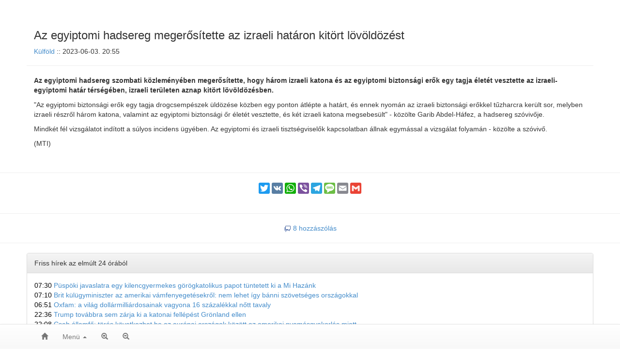

--- FILE ---
content_type: text/html; Charset=iso-8859-2
request_url: https://m.kuruc.info/r/4/259955/
body_size: 5815
content:

<!DOCTYPE html>
<HTML>
<head>
<link rel="stylesheet" href="/js/bs326/css/bootstrap.min.css?971630275">
<link rel="stylesheet" href="/js/bs326/css/bootstrap-theme.min.css?971630275">
<script src="https://ajax.googleapis.com/ajax/libs/jquery/3.2.1/jquery.min.js" type="d909a84a60a7f579cfd9f63e-text/javascript"></script>
<script src="/js/bs326/js/bootstrap.min.js?971630275" type="d909a84a60a7f579cfd9f63e-text/javascript"></script>
<script src="/js/jspda141106.js?971630275" type="d909a84a60a7f579cfd9f63e-text/javascript"></script>
<link rel="shortcut icon" href="https://m.kuruc.info/js/Kurucikon.ico" />
<meta http-equiv="Content-Language" content="hu" />
<meta http-equiv="Content-Type" content="text/html; charset=iso-8859-2">
<meta name="viewport" content="width=device-width, initial-scale=1" />
<style type="text/css">
body { padding-bottom: 70px; }
</style>
<link rel="canonical" href="https://kuruc.info/r/4/259955/" />
<title>Kuruc.info - Az egyiptomi hadsereg megerősítette az izraeli határon kitört lövöldözést</title>
<link rel="preconnect" href="https://whos.amung.us">
<link rel="preconnect" href="https://widgets.amung.us">
<link rel="preconnect" href="https://static.addtoany.com">
<script type="d909a84a60a7f579cfd9f63e-text/javascript">
var size = readCookie('size') || 0;
s = parseInt(size);
$(document).ready(function(){
if (s>0)
for (var i=0;i<s;i++)
	resizeUp(true);
if (s<0)
for (var i=s;i<0;i++)
	resizeDown(true);});
function resizeUp(isLoad){
$('h1').css('font-size', parseFloat($('h1').css('font-size')) * 1.2 + "px");
$('h3').css('font-size', parseFloat($('h3').css('font-size')) * 1.2 + "px");
$('p').css('font-size', parseFloat($('p').css('font-size')) * 1.2 + "px");
$('#lab').css('font-size', parseFloat($('#lab').css('font-size')) * 1.2 + "px");
if (!isLoad){
	s++;
	createCookie('size', s,365);
}
}
function resizeDown(isLoad){
$('h1').css('font-size', parseFloat($('h1').css('font-size')) / 1.2 + "px");
$('h3').css('font-size', parseFloat($('h3').css('font-size')) / 1.2 + "px");
$('p').css('font-size', parseFloat($('p').css('font-size')) / 1.2 + "px");
$('#lab').css('font-size', parseFloat($('#lab').css('font-size')) / 1.2 + "px");
if (!isLoad){
	s--;
	createCookie('size', s,365);
}
}

</script>
<link rel="apple-touch-icon" href="https://kuruc.info/img/180x180_2.png">
<script src="https://cdn.jsdelivr.net/npm/easy-speech/dist/EasySpeech.iife.js" type="d909a84a60a7f579cfd9f63e-text/javascript"></script>
</head>
<body text="#000000">

<a href="#content" class="sr-only sr-only-focusable">Ugrás a cikkhez</a>
<nav class="navbar navbar-default navbar-fixed-bottom" role="navigation">
  <div class="container">
    <ul class="nav navbar-nav">
	        <li><a href="/"><span class="glyphicon glyphicon-home"></span></a></li>
	       	<li class="dropdown">
	          <a href="#" class="dropdown-toggle" data-toggle="dropdown">Menü <span class="caret"></span></a>
	          <ul class="dropdown-menu" role="menu">
	          	        <li><a href="/send.asp">Teljes verzió</a></li>
	            <li><a href="/t/26/">Antimagyarizmus</a></li>
	            <li><a href="/t/35/">Cigánybűnözés</a></li>
	            <li><a href="/t/67/">Háború</a></li>
	            <li><a href="/t/22/">Humor</a></li>
	            <li><a href="/t/62/">Kultúra</a></li>
	            <li><a href="/t/66/">LMBTQP+</a></li>
	            <li><a href="/t/59/">Migránsbűnözés</a></li>
	            <li><a href="/t/34/">Videók</a></li>
	            <li><a href="/t/39/">Zsidóbűnözés</a></li>
      		</ul>
      		<li><a href="javascript:resizeUp(false)"><span class="glyphicon glyphicon-zoom-in"></span></a></li>
      		<li><a href="javascript:resizeDown(false)"><span class="glyphicon glyphicon-zoom-out"></span></a></li>
      	</ul>
  </div>
</nav>
		<div class="container page-header"><h3>Az egyiptomi hadsereg megerősítette az izraeli határon kitört lövöldözést</h3><p><a href="/t/4/">Külföld</a> :: 2023-06-03. 20:55<span id="playerCikk" /></p></div><div class="container articleBody" id="content"><p><b>Az egyiptomi hadsereg szombati közleményében megerősítette, hogy három izraeli katona és az egyiptomi biztonsági erők egy tagja életét vesztette az izraeli-egyiptomi határ térségében, izraeli területen aznap kitört lövöldözésben.</b></p>
<p>&quot;Az egyiptomi biztonsági erők egy tagja drogcsempészek üldözése közben egy ponton átlépte a határt, és ennek nyomán az izraeli biztonsági erőkkel tűzharcra került sor, melyben izraeli részről három katona, valamint az egyiptomi biztonsági őr életét vesztette, és két izraeli katona megsebesült&quot; - közölte Garib Abdel-Háfez, a hadsereg szóvivője.</p>
<p>Mindkét fél vizsgálatot indított a súlyos incidens ügyében. Az egyiptomi és izraeli tisztségviselők kapcsolatban állnak egymással a vizsgálat folyamán - közölte a szóvivő.</p>
<p>(MTI)</p></div>
<br /><hr />
<!-- AddToAny BEGIN -->
<div class="a2a_kit a2a_kit_size_23 a2a_default_style" style="display: flex; justify-content: center;" data-a2a-url="https://kuruc.info/r/4/259955/">
<!-- a class="a2a_button_facebook"></a -->
<a class="a2a_button_twitter"></a>
<a class="a2a_button_vk"></a>
<a class="a2a_button_whatsapp"></a>
<a class="a2a_button_viber"></a>
<a class="a2a_button_telegram"></a>
<a class="a2a_button_sms"></a>
<a class="a2a_button_email"></a>
<a class="a2a_button_google_gmail"></a>
</div>
<script type="d909a84a60a7f579cfd9f63e-text/javascript">
var a2a_config = a2a_config || {};
a2a_config.locale = "hu";
</script>
<script async src="https://static.addtoany.com/menu/page.js" type="d909a84a60a7f579cfd9f63e-text/javascript"></script>
<!-- AddToAny END -->
<script type="d909a84a60a7f579cfd9f63e-text/javascript">
EasySpeech.init({ maxTimeout: 5000, interval: 250, quiet: true })
    .then(() => startIfHu())
    .then(() => EasySpeech.cancel())
    .catch(e => console.error(e));

function startIfHu() {
	if (getVoice()) {
		$('#playerCikk').html(' :: <a href="javascript:speak();">&#9658;</a>')
	}
}

function getVoice() {
    return EasySpeech.voices()
			.find(v => v.lang.startsWith('hu'));
}

function speakstop() {
	$('#playerCikk').html( ' :: <a href="javascript:speak();">&#9658;</a>');
	EasySpeech.pause();
	return;
}

function speak() {
    if (EasySpeech.status().status =='pausing') {
        EasySpeech.resume();
        $('#playerCikk').html( ' :: <a href="javascript:speakstop();">&#10073;&#10073;</a>');
        return;
    }

    if ($('.articleBody').text() !== "") {
    	$('#playerCikk').html( ' :: <a href="javascript:speakstop();">&#10073;&#10073;</a>');
    	var paragraphs = [];
    	$('.articleBody p').each(function() {
		        paragraphs.push($(this).text());
	    });
    	paragraphs.forEach(x=> say(x));
    }
}

function say(x) {
	EasySpeech.speak({
	  text: x,
	  voice: getVoice(),
	  pitch: 1,
	  rate: 1
	});
}

</script>
<br /><hr />
<div id="fbccaller" class="cikktext" style="text-align:center"><img height="16" width="16" alt="" src="/img/V8Yrm0eKZpi.gif?971630275"> <a style="display:inline" href="javascript:$('#inlinedisq').show();$('#fbccaller').hide();$('html, body').animate({scrollTop: $('#inlinedisq').offset().top },1000);void(0);"><span class="disqus-comment-count" data-disqus-identifier="259955" data-disqus-url="https://kuruc.info/r/4/259955/">Szólj hozzá!</span></a></div><hr /><div style="color:black;" id="inlinedisq"><div id="disqus_thread"></div></div><script type="d909a84a60a7f579cfd9f63e-text/javascript">    var disqus_shortname = 'kuruc';    var disqus_identifier = '259955';    var disqus_url = 'https://kuruc.info/r/4/259955/';    (function() {        var dsq = document.createElement('script'); dsq.type = 'text/javascript'; dsq.async = true;        dsq.src = '//' + disqus_shortname + '.disqus.com/embed.js';        dsq.setAttribute('data-timestamp', +new Date());        (document.getElementsByTagName('head')[0] || document.getElementsByTagName('body')[0]).appendChild(dsq);$('#inlinedisq').hide();    })();</script><div class="container panel panel-default" id="lab" style="padding-left: 0px; padding-right: 0px"><div class="panel-heading">Friss hírek az elmúlt 24 órából</div><div class="panel-body"><ul class="list-unstyled"><li><a href='/r/2/297382/'><font color='black'>07:30</font> Püspöki javaslatra egy kilencgyermekes görögkatolikus papot tüntetett ki a Mi Hazánk</a></li><li><a href='/r/4/297381/'><font color='black'>07:10</font> Brit külügyminiszter az amerikai vámfenyegetésekről: nem lehet így bánni szövetséges országokkal</a></li><li><a href='/r/4/297366/'><font color='black'>06:51</font> Oxfam: a világ dollármilliárdosainak vagyona 16 százalékkal nőtt tavaly</a></li><li><a href='/r/4/297380/'><font color='black'>22:36</font> Trump továbbra sem zárja ki a katonai fellépést Grönland ellen</a></li><li><a href='/r/4/297379/'><font color='black'>22:08</font> Cseh államfő: törés következhet be az európai országok között az amerikai nyomásgyakorlás miatt</a></li><li><a href='/r/4/297378/'><font color='black'>21:56</font> Moldova kilépne a FÁK-ból</a></li><li><a href='/r/2/297377/'><font color='black'>21:25</font> Huszonnégy évet kér az ügyészség a brutális antifa terroristára</a></li><li><a href='/r/4/297376/'><font color='black'>21:11</font> Koppenhága és Nuuk grönlandi NATO-missziót javasol</a></li><li><a href='/r/2/297375/'><font color='black'>21:00</font> Leállt a távfűtés Kazincbarcikán</a></li><li><a href='/r/4/297374/'><font color='black'>20:54</font> Évtizedek óta nem látott havazás Kamcsatkán <span class="glyphicon glyphicon-facetime-video"></span></a></li><li><a href='/r/67/297373/'><font color='black'>20:31</font> Netanjahu: sem török, sem katari katonák nem lesznek Gázában</a></li><li><a href='/r/6/297372/'><font color='black'>20:00</font> Rettegjetek csak! <span class="glyphicon glyphicon-facetime-video"></span></a></li><li><a href='/r/4/297371/'><font color='black'>19:39</font> Norvégiában több ezren kaptak levelet, amely szerint háború esetén a hadsereg lefoglalhatja a javaikat</a></li><li><a href='/r/4/297355/'><font color='black'>19:27</font> A sértődött óvodás neve Trump: nem nekem adtátok a Nobel-díjat, nem érdekel többé a béke, Grönlandot akarom!</a></li><li><a href='/r/4/297370/'><font color='black'>19:17</font> Lemond a bolgár elnök</a></li><li><a href='/r/34/297369/'><font color='black'>18:51</font> Toroczkai: gyökeres fordulatra, paradigmaváltásra van szükségünk! <span class="glyphicon glyphicon-facetime-video"></span></a></li><li><a href='/r/2/297365/'><font color='black'>18:40</font> A kipakormány még az eddigieknél is többet akar tenni a zsidóságért - várják a véleményünket</a></li><li><a href='/r/4/297368/'><font color='black'>18:01</font> Halálos lövöldözés volt Csehországban</a></li><li><a href='/r/2/297364/'><font color='black'>17:21</font> Őt is futni hagynák: gyermekpornó-ügyben is felmentették a nevelt lányát kielégítő fideszest </a></li><li><a href='/r/35/297363/'><font color='black'>16:48</font> Azért nem hagyjuk az autóban a kulcsot, mert bármikor ott teremhet egy kocsikázni vágyó 15 éves "fiú"</a></li><li><a href='/r/2/297352/'><font color='black'>16:20</font> Több mint 40 millió forint állami pénzt kapott Radics Béla sehol sem elérhető alapítványa - cigányságával takarózik a fideszes képviselőjelölt <span class="glyphicon glyphicon-facetime-video"></span></a></li><li><a href='/r/4/297362/'><font color='black'>16:09</font> Putyin nagyon figyel Grönlandra - de egy jeges csobbanás azért belefért <span class="glyphicon glyphicon-facetime-video"></span></a></li><li><a href='/r/2/297361/'><font color='black'>15:42</font> A Mol és a Gazpromnyefty megállapodott a Szerbiai Kőolajipari Vállalatban lévő orosz tulajdonrész eladásáról</a></li><li><a href='/r/2/297349/'><font color='black'>15:34</font> Lázongás Olaszliszkán - nem munkát követelnek, hanem ingyen tűzifát  <span class="glyphicon glyphicon-facetime-video"></span></a></li><li><a href='/r/4/297360/'><font color='black'>15:13</font> Ezúttal Hebronban indítottak hadműveletet a zsidó megszállók</a></li><li><a href='/r/67/297359/'><font color='black'>15:04</font> A donyecki Novopavlivka és zaporizzsjai Pavlivka elfoglalásáról tett bejelentést az orosz védelmi minisztérium</a></li><li><a href='/r/67/297358/'><font color='black'>14:39</font> Zelenszkij mégsem kap repülőgépeket a csehektől</a></li><li><a href='/r/4/297357/'><font color='black'>14:08</font> A japán miniszterelnök feloszlatja a parlamentet, és előrehozott választást ír ki</a></li><li><a href='/r/2/297356/'><font color='black'>13:29</font> "Az LMBTQ-lobbi digitális térben való hódítása a mentális abúzus kategóriába sorolható"</a></li><li><a href='/r/7/297333/'><font color='black'>12:53</font> Ezúttal a zsidó gettóból intézett támadást Orbán ellen Kipa Péter az első számú kóserpecsétért</a></li><li><a href='/r/2/297354/'><font color='black'>11:56</font> Politikai szövetségekért feláldozott nemzetpolitika - nyílt levél Szijjártónak a Benes-dekrétumok ügyében</a></li><li><a href='/r/2/297353/'><font color='black'>11:41</font> Szifiliszt terjeszt az eltérő kultúra Tiszavasváriban</a></li><li><a href='/r/2/297351/'><font color='black'>10:41</font> Késelés követte a "szexuális szolgáltatást" Szarvason</a></li><li><a href='/r/4/297350/'><font color='black'>10:32</font> Posztumusz felmentettek egy dél-koreai férfit, akit 50 évvel ezelőtt halálra ítéltek, és kivégeztek</a></li><li><a href='/r/4/297348/'><font color='black'>09:18</font> Halálos ipari robbanás történt Belső-Mongóliában</a></li><li><a href='/r/4/297347/'><font color='black'>08:43</font> Negyedik éve csökken Kína népessége, rekordalacsonyra esett a születési ráta</a></li><li><a href='/r/4/297346/'><font color='black'>08:10</font> Amerikai pénzügyminiszter: az Egyesült Államok megerősített biztonsága nem lehetséges Grönland tulajdonlása nélkül</a></li><li><a href='/r/2/297341/'><font color='black'>07:51</font> Tiszaburai "erőforrásokat" tartóztattak le</a></li></ul></div></div>
<script type="d909a84a60a7f579cfd9f63e-text/javascript">
    var disqus_shortname = 'kuruc';
    (function () {
        var s = document.createElement('script'); s.async = true;
        s.type = 'text/javascript';
        s.src = '//' + disqus_shortname + '.disqus.com/count.js';
        (document.getElementsByTagName('HEAD')[0] || document.getElementsByTagName('BODY')[0]).appendChild(s);
    }());
</script>
<span id="amung"><script id="_wauvay" type="d909a84a60a7f579cfd9f63e-text/javascript">var _wau = _wau || []; _wau.push(["classic", "pice25s7tlq9", "vay"]);
(function() {var s=document.createElement("script"); s.async=true;
s.src="//widgets.amung.us/classic.js";
document.getElementsByTagName("head")[0].appendChild(s);
})();</script></span>
<script src="/cdn-cgi/scripts/7d0fa10a/cloudflare-static/rocket-loader.min.js" data-cf-settings="d909a84a60a7f579cfd9f63e-|49" defer></script><script defer src="https://static.cloudflareinsights.com/beacon.min.js/vcd15cbe7772f49c399c6a5babf22c1241717689176015" integrity="sha512-ZpsOmlRQV6y907TI0dKBHq9Md29nnaEIPlkf84rnaERnq6zvWvPUqr2ft8M1aS28oN72PdrCzSjY4U6VaAw1EQ==" data-cf-beacon='{"version":"2024.11.0","token":"fe5a155481b5470aa7a56e51c36cfd1a","server_timing":{"name":{"cfCacheStatus":true,"cfEdge":true,"cfExtPri":true,"cfL4":true,"cfOrigin":true,"cfSpeedBrain":true},"location_startswith":null}}' crossorigin="anonymous"></script>
<script>(function(){function c(){var b=a.contentDocument||a.contentWindow.document;if(b){var d=b.createElement('script');d.innerHTML="window.__CF$cv$params={r:'9c0c9272ebbe89da',t:'MTc2ODg5MTEzOQ=='};var a=document.createElement('script');a.src='/cdn-cgi/challenge-platform/scripts/jsd/main.js';document.getElementsByTagName('head')[0].appendChild(a);";b.getElementsByTagName('head')[0].appendChild(d)}}if(document.body){var a=document.createElement('iframe');a.height=1;a.width=1;a.style.position='absolute';a.style.top=0;a.style.left=0;a.style.border='none';a.style.visibility='hidden';document.body.appendChild(a);if('loading'!==document.readyState)c();else if(window.addEventListener)document.addEventListener('DOMContentLoaded',c);else{var e=document.onreadystatechange||function(){};document.onreadystatechange=function(b){e(b);'loading'!==document.readyState&&(document.onreadystatechange=e,c())}}}})();</script></body></html>


--- FILE ---
content_type: text/html; charset=utf-8
request_url: https://disqus.com/embed/comments/?base=default&f=kuruc&t_i=259955&t_u=https%3A%2F%2Fkuruc.info%2Fr%2F4%2F259955%2F&t_d=Kuruc.info%20-%20Az%20egyiptomi%20hadsereg%20meger%C5%91s%C3%ADtette%20az%20izraeli%20hat%C3%A1ron%20kit%C3%B6rt%20l%C3%B6v%C3%B6ld%C3%B6z%C3%A9st&t_t=Kuruc.info%20-%20Az%20egyiptomi%20hadsereg%20meger%C5%91s%C3%ADtette%20az%20izraeli%20hat%C3%A1ron%20kit%C3%B6rt%20l%C3%B6v%C3%B6ld%C3%B6z%C3%A9st&s_o=default
body_size: 3583
content:
<!DOCTYPE html>

<html lang="hu" dir="ltr" class="not-supported type-">

<head>
    <title>Disqus Hozzászólások</title>

    
    <meta name="viewport" content="width=device-width, initial-scale=1, maximum-scale=1, user-scalable=no">
    <meta http-equiv="X-UA-Compatible" content="IE=edge"/>

    <style>
        .alert--warning {
            border-radius: 3px;
            padding: 10px 15px;
            margin-bottom: 10px;
            background-color: #FFE070;
            color: #A47703;
        }

        .alert--warning a,
        .alert--warning a:hover,
        .alert--warning strong {
            color: #A47703;
            font-weight: bold;
        }

        .alert--error p,
        .alert--warning p {
            margin-top: 5px;
            margin-bottom: 5px;
        }
        
        </style>
    
    <style>
        
        html, body {
            overflow-y: auto;
            height: 100%;
        }
        

        #error {
            display: none;
        }

        .clearfix:after {
            content: "";
            display: block;
            height: 0;
            clear: both;
            visibility: hidden;
        }

        
    </style>

</head>
<body>
    

    
    <div id="error" class="alert--error">
        <p>Nem tudjuk betölteni a Disqus-t. Ha moderátor vagy, akkor nézz bele a hibaelhárító útmutatóba <a href="https://docs.disqus.com/help/83/"> </a>. </p>
    </div>

    
    <script type="text/json" id="disqus-forumData">{"session":{"canModerate":false,"audienceSyncVerified":false,"canReply":true,"mustVerify":false,"recaptchaPublicKey":"6LfHFZceAAAAAIuuLSZamKv3WEAGGTgqB_E7G7f3","mustVerifyEmail":false},"forum":{"aetBannerConfirmation":"K\u00f6sz\u00f6nj\u00fck, hogy k\u00e9red a h\u00edrlevel\u00fcnket!","founder":"141360866","twitterName":"","commentsLinkOne":"Egy hozz\u00e1sz\u00f3l\u00e1s","guidelines":null,"disableDisqusBrandingOnPolls":false,"commentsLinkZero":"Sz\u00f3lj hozz\u00e1!","disableDisqusBranding":true,"id":"kuruc","badges":[{"target":20,"forum":3496733,"image":"https://uploads.disquscdn.com/images/b40341f46451b35c8708c232cfe5e8b4c5bc64149ed60a5ccc2f866897579e05.png","criteria":"COMMENT_UPVOTES","id":823,"name":"\u00c9rt\u00e9kes kommentel\u0151"},{"target":20,"forum":3496733,"image":"https://uploads.disquscdn.com/images/9807d505d9b26d93dd48b249dd44bfba3992a2298797b63b463cb82099714124.png","criteria":"FEATURED_COMMENTS","id":824,"name":"\u00c9rt\u00e9kes kommentel\u0151"},{"target":20,"forum":3496733,"image":"https://uploads.disquscdn.com/images/f944263c4fe26fc3275c0623021d5f8dd8f272ce0265124e2c8da69e8e79286c.png","criteria":"COMMENTS","id":825,"name":"Sokat kommentel\u0151"}],"category":"News","aetBannerEnabled":true,"aetBannerTitle":"Tetszett ez a cikk?","raw_guidelines":null,"initialCommentCount":50,"votingType":0,"daysUnapproveNewUsers":3,"installCompleted":true,"createdAt":"2015-03-05T11:44:54.690893","moderatorBadgeText":"Moder\u00e1tor","commentPolicyText":"Moder\u00e1l\u00e1si alapelvek, avagy hogyan sz\u00f3lj hozz\u00e1, ha nem akarod, hogy kitiltsunk?","aetEnabled":true,"channel":null,"sort":4,"description":"\u003cp>Korl\u00e1tlanul magyar h\u00edrport\u00e1l\u003c/p>","organizationHasBadges":true,"newPolicy":true,"raw_description":"Korl\u00e1tlanul magyar h\u00edrport\u00e1l","customFont":null,"language":"hu","adsReviewStatus":1,"commentsPlaceholderTextEmpty":null,"daysAlive":0,"forumCategory":{"date_added":"2016-01-28T01:54:31","id":7,"name":"News"},"linkColor":null,"colorScheme":"auto","pk":"3496733","commentsPlaceholderTextPopulated":null,"permissions":{},"commentPolicyLink":"https://kuruc.info/r/6/174968/","aetBannerDescription":"Add meg az e-mail-c\u00edmed, \u00e9s fontos h\u00edrekr\u0151l \u00e9rtes\u00edt\u00e9st k\u00fcld\u00fcnk.","favicon":{"permalink":"https://disqus.com/api/forums/favicons/kuruc.jpg","cache":"https://c.disquscdn.com/uploads/forums/349/6733/favicon.png"},"name":"kuruc.info","commentsLinkMultiple":"{num} hozz\u00e1sz\u00f3l\u00e1s","settings":{"threadRatingsEnabled":false,"adsDRNativeEnabled":false,"behindClickEnabled":false,"disable3rdPartyTrackers":false,"adsVideoEnabled":false,"adsProductVideoEnabled":false,"adsPositionBottomEnabled":false,"ssoRequired":false,"contextualAiPollsEnabled":false,"unapproveLinks":false,"adsPositionRecommendationsEnabled":false,"adsEnabled":false,"adsProductLinksThumbnailsEnabled":false,"hasCustomAvatar":false,"organicDiscoveryEnabled":false,"adsProductDisplayEnabled":false,"adsProductLinksEnabled":false,"audienceSyncEnabled":false,"threadReactionsEnabled":false,"linkAffiliationEnabled":true,"adsPositionAiPollsEnabled":false,"disableSocialShare":false,"adsPositionTopEnabled":false,"adsProductStoriesEnabled":false,"sidebarEnabled":false,"adultContent":false,"allowAnonVotes":false,"gifPickerEnabled":true,"mustVerify":true,"badgesEnabled":true,"mustVerifyEmail":true,"allowAnonPost":false,"unapproveNewUsersEnabled":true,"mediaembedEnabled":true,"aiPollsEnabled":false,"userIdentityDisabled":false,"adsPositionPollEnabled":false,"discoveryLocked":false,"validateAllPosts":false,"adsSettingsLocked":false,"isVIP":false,"adsPositionInthreadEnabled":false},"organizationId":2556962,"typeface":"sans-serif","url":"https://kuruc.info","daysThreadAlive":0,"avatar":{"small":{"permalink":"https://disqus.com/api/forums/avatars/kuruc.jpg?size=32","cache":"//a.disquscdn.com/1763052994/images/noavatar32.png"},"large":{"permalink":"https://disqus.com/api/forums/avatars/kuruc.jpg?size=92","cache":"//a.disquscdn.com/1763052994/images/noavatar92.png"}},"signedUrl":"https://disq.us/?url=https%3A%2F%2Fkuruc.info&key=FYdF379BuV1ZA6Hi_jKJIA"}}</script>

    <div id="postCompatContainer"><div class="comment__wrapper"><div class="comment__name clearfix"><img class="comment__avatar" src="https://c.disquscdn.com/uploads/users/39438/7587/avatar92.jpg?1685030270" width="32" height="32" /><strong><a href="">Realisztikus Revízió</a></strong> &bull; 2 éveezelőtt
        </div><div class="comment__content"><p>A határvédelem csak izraelnek szabad, másoknál rasszista.</p></div></div><div class="comment__wrapper"><div class="comment__name clearfix"><img class="comment__avatar" src="https://c.disquscdn.com/uploads/users/28991/614/avatar92.jpg?1618586775" width="32" height="32" /><strong><a href="">Omar Wennerwittor​</a></strong> &bull; 2 éveezelőtt
        </div><div class="comment__content"><p>Három zsidó, kontra egy arab? Az arabok ennyivel jobban lőnek?</p></div></div><div class="comment__wrapper"><div class="comment__name clearfix"><img class="comment__avatar" src="https://c.disquscdn.com/uploads/users/14759/5867/avatar92.jpg?1768886363" width="32" height="32" /><strong><a href="">Imre Pocsai</a></strong> &bull; 2 éveezelőtt
        </div><div class="comment__content"><p>Gondolom ő kezdte.</p></div></div><div class="comment__wrapper"><div class="comment__name clearfix"><img class="comment__avatar" src="https://c.disquscdn.com/uploads/users/23453/1627/avatar92.jpg?1654176036" width="32" height="32" /><strong><a href="">L&#39;Oumo</a></strong> &bull; 2 éveezelőtt
        </div><div class="comment__content"><p>Hát csak egy kis szóváltás volt.</p></div></div><div class="comment__wrapper"><div class="comment__name clearfix"><img class="comment__avatar" src="https://c.disquscdn.com/uploads/users/27916/7976/avatar92.jpg?1517863979" width="32" height="32" /><strong><a href="">magyarka</a></strong> &bull; 2 éveezelőtt
        </div><div class="comment__content"><p>Golyót is váltottak ott azért...</p></div></div><div class="comment__wrapper"><div class="comment__name clearfix"><img class="comment__avatar" src="https://c.disquscdn.com/uploads/users/14829/2900/avatar92.jpg?1435934029" width="32" height="32" /><strong><a href="">Huligán Béla</a></strong> &bull; 2 éveezelőtt
        </div><div class="comment__content"><p>Ez is csak azt bizonyítja, hogy modern USA technika nélkül, egy-egy elleni harcban a zsidók sehol sincsenek.</p></div></div><div class="comment__wrapper"><div class="comment__name clearfix"><img class="comment__avatar" src="//a.disquscdn.com/1763052994/images/noavatar92.png" width="32" height="32" /><strong><a href="">obersturmbannfuhrer3</a></strong> &bull; 2 éveezelőtt
        </div><div class="comment__content"><p>1 egyiptomi Rambó legatterolt 3 zsidót, majd kinyírták?</p></div></div><div class="comment__wrapper"><div class="comment__name clearfix"><img class="comment__avatar" src="https://c.disquscdn.com/uploads/users/15264/9209/avatar92.jpg?1713272367" width="32" height="32" /><strong><a href="">Laci István Ács</a></strong> &bull; 2 éveezelőtt
        </div><div class="comment__content"><p><a href="https://disq.us/url?url=https%3A%2F%2Fujkelet.live%2F2023%2F06%2F04%2Freszletek-a-3-katona-halalaval-vegzodo-terrortamadasrol%2F%3AJiYX0B5XEYuD5sU5_Nek-qpMNk8&amp;cuid=3496733" rel="nofollow noopener" target="_blank" title="https://ujkelet.live/2023/06/04/reszletek-a-3-katona-halalaval-vegzodo-terrortamadasrol/">https://ujkelet.live/2023/0...</a></p></div></div></div>


    <div id="fixed-content"></div>

    
        <script type="text/javascript">
          var embedv2assets = window.document.createElement('script');
          embedv2assets.src = 'https://c.disquscdn.com/embedv2/latest/embedv2.js';
          embedv2assets.async = true;

          window.document.body.appendChild(embedv2assets);
        </script>
    



    
</body>
</html>


--- FILE ---
content_type: text/plain
request_url: https://www.google-analytics.com/j/collect?v=1&_v=j102&a=1837654101&t=pageview&_s=1&dl=https%3A%2F%2Fm.kuruc.info%2Fr%2F4%2F259955%2F&ul=en-us%40posix&dt=Kuruc.info%20-%20Az%20egyiptomi%20hadsereg%20meger%C5%91s%C3%ADtette%20az%20izraeli%20hat%C3%A1ron%20kit%C3%B6rt%20l%C3%B6v%C3%B6ld%C3%B6z%C3%A9st&sr=1280x720&vp=1280x720&_u=IEBAAEABAAAAACAAI~&jid=1047988715&gjid=2012901959&cid=1769127423.1768891140&tid=UA-3309649-2&_gid=773331661.1768891140&_r=1&_slc=1&z=285157187
body_size: -449
content:
2,cG-PE9XNFPQXK

--- FILE ---
content_type: text/javascript;charset=UTF-8
request_url: https://whos.amung.us/pingjs/?k=pice25s7tlq9&t=Kuruc.info%20-%20Az%20egyiptomi%20hadsereg%20meger%C5%91s%C3%ADtette%20az%20izraeli%20hat%C3%A1ron%20kit%C3%B6rt%20l%C3%B6v%C3%B6l&c=c&x=https%3A%2F%2Fm.kuruc.info%2Fr%2F4%2F259955%2F&y=&a=0&d=0.617&v=27&r=1836
body_size: -133
content:
WAU_r_c('561','pice25s7tlq9',0);

--- FILE ---
content_type: application/javascript
request_url: https://t.dtscout.com/pv/?_a=v&_h=m.kuruc.info&_ss=5w04f3z3jd&_pv=1&_ls=0&_u1=1&_u3=1&_cc=us&_pl=d&_cbid=au3r&_cb=_dtspv.c
body_size: -284
content:
try{_dtspv.c({"b":"chrome@131"},'au3r');}catch(e){}